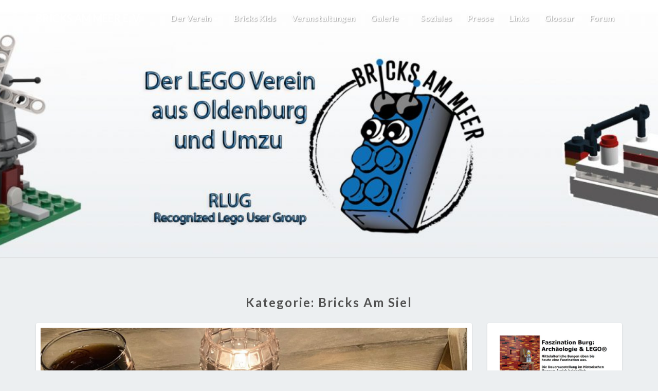

--- FILE ---
content_type: text/html; charset=UTF-8
request_url: https://bricks-am-meer.de/category/ausstellungen/bricks-am-siel
body_size: 21241
content:
<!DOCTYPE html><html xmlns="http://www.w3.org/1999/xhtml" lang="de"><head><meta charset="UTF-8" /><meta name="viewport" content="width=device-width" /><link rel="profile" href="http://gmpg.org/xfn/11" /><link rel="pingback" href="https://bricks-am-meer.de/xmlrpc.php" /><title>Kategorie: Bricks am Siel - Bricks am Meer e. V.</title><style>img:is([sizes="auto" i], [sizes^="auto," i]) { contain-intrinsic-size: 3000px 1500px }</style><meta name="robots" content="max-snippet:-1,max-image-preview:standard,max-video-preview:-1" /><link rel="canonical" href="https://bricks-am-meer.de/category/ausstellungen/bricks-am-siel" /><meta property="og:type" content="website" /><meta property="og:locale" content="de_DE" /><meta property="og:site_name" content="Bricks am Meer e. V." /><meta property="og:title" content="Kategorie: Bricks am Siel - Bricks am Meer e. V." /><meta property="og:url" content="https://bricks-am-meer.de/category/ausstellungen/bricks-am-siel" /><meta property="og:image" content="https://bricks-am-meer.de/wp-content/uploads/2022/06/cropped-Bricks-am-Meer-Hauptbanner-Design-3a.jpg" /><meta property="og:image:width" content="1600" /><meta property="og:image:height" content="390" /><meta name="twitter:card" content="summary_large_image" /><meta name="twitter:title" content="Kategorie: Bricks am Siel - Bricks am Meer e. V." /><meta name="twitter:image" content="https://bricks-am-meer.de/wp-content/uploads/2022/06/cropped-Bricks-am-Meer-Hauptbanner-Design-3a.jpg" /> <script type="application/ld+json">{"@context":"https://schema.org","@graph":[{"@type":"WebSite","@id":"https://bricks-am-meer.de/#/schema/WebSite","url":"https://bricks-am-meer.de/","name":"Bricks am Meer e. V.","description":"Der LEGO Verein aus Oldenburg und umzu / RLUG Recognized Lego User Group","inLanguage":"de","potentialAction":{"@type":"SearchAction","target":{"@type":"EntryPoint","urlTemplate":"https://bricks-am-meer.de/search/{search_term_string}"},"query-input":"required name=search_term_string"},"publisher":{"@type":"Organization","@id":"https://bricks-am-meer.de/#/schema/Organization","name":"Bricks am Meer e. V.","url":"https://bricks-am-meer.de/","logo":{"@type":"ImageObject","url":"https://bricks-am-meer.de/wp-content/uploads/2018/01/cropped-BaM_Logo.jpg","contentUrl":"https://bricks-am-meer.de/wp-content/uploads/2018/01/cropped-BaM_Logo.jpg","width":512,"height":512}}},{"@type":"CollectionPage","@id":"https://bricks-am-meer.de/category/ausstellungen/bricks-am-siel","url":"https://bricks-am-meer.de/category/ausstellungen/bricks-am-siel","name":"Kategorie: Bricks am Siel - Bricks am Meer e. V.","inLanguage":"de","isPartOf":{"@id":"https://bricks-am-meer.de/#/schema/WebSite"},"breadcrumb":{"@type":"BreadcrumbList","@id":"https://bricks-am-meer.de/#/schema/BreadcrumbList","itemListElement":[{"@type":"ListItem","position":1,"item":"https://bricks-am-meer.de/","name":"Bricks am Meer e. V."},{"@type":"ListItem","position":2,"name":"Kategorie: Bricks am Siel"}]}}]}</script> <link rel='dns-prefetch' href='//fonts.googleapis.com' /><link rel="alternate" type="application/rss+xml" title="Bricks am Meer e. V. &raquo; Feed" href="https://bricks-am-meer.de/feed" /><link rel="alternate" type="application/rss+xml" title="Bricks am Meer e. V. &raquo; Kommentar-Feed" href="https://bricks-am-meer.de/comments/feed" /><link rel="alternate" type="application/rss+xml" title="Bricks am Meer e. V. &raquo; Bricks am Siel Kategorie-Feed" href="https://bricks-am-meer.de/category/ausstellungen/bricks-am-siel/feed" /> <script defer src="[data-uri]"></script> <link rel='stylesheet' id='wp-event-manager-frontend-css' href='https://bricks-am-meer.de/wp-content/plugins/wp-event-manager/assets/css/frontend.min.css?ver=6.8.3' type='text/css' media='all' /><link rel='stylesheet' id='wp-event-manager-jquery-ui-daterangepicker-css' href='https://bricks-am-meer.de/wp-content/cache/autoptimize/css/autoptimize_single_611e2dc12f1cc114437af7e549fd3006.css?ver=6.8.3' type='text/css' media='all' /><link rel='stylesheet' id='wp-event-manager-jquery-ui-daterangepicker-style-css' href='https://bricks-am-meer.de/wp-content/cache/autoptimize/css/autoptimize_single_47e24de761ff697747b573191ea79f22.css?ver=6.8.3' type='text/css' media='all' /><link rel='stylesheet' id='wp-event-manager-jquery-ui-css-css' href='https://bricks-am-meer.de/wp-content/cache/autoptimize/css/autoptimize_single_e39552ef63aacb7e91eff14346dc21e4.css?ver=6.8.3' type='text/css' media='all' /><link rel='stylesheet' id='wp-event-manager-grid-style-css' href='https://bricks-am-meer.de/wp-content/plugins/wp-event-manager/assets/css/wpem-grid.min.css?ver=6.8.3' type='text/css' media='all' /><link rel='stylesheet' id='wp-event-manager-font-style-css' href='https://bricks-am-meer.de/wp-content/cache/autoptimize/css/autoptimize_single_6c3db251a9a07e6401e639fff98dec55.css?ver=6.8.3' type='text/css' media='all' /><style id='wp-emoji-styles-inline-css' type='text/css'>img.wp-smiley, img.emoji {
		display: inline !important;
		border: none !important;
		box-shadow: none !important;
		height: 1em !important;
		width: 1em !important;
		margin: 0 0.07em !important;
		vertical-align: -0.1em !important;
		background: none !important;
		padding: 0 !important;
	}</style><link rel='stylesheet' id='wp-block-library-css' href='https://bricks-am-meer.de/wp-includes/css/dist/block-library/style.min.css?ver=6.8.3' type='text/css' media='all' /><style id='classic-theme-styles-inline-css' type='text/css'>/*! This file is auto-generated */
.wp-block-button__link{color:#fff;background-color:#32373c;border-radius:9999px;box-shadow:none;text-decoration:none;padding:calc(.667em + 2px) calc(1.333em + 2px);font-size:1.125em}.wp-block-file__button{background:#32373c;color:#fff;text-decoration:none}</style><style id='global-styles-inline-css' type='text/css'>:root{--wp--preset--aspect-ratio--square: 1;--wp--preset--aspect-ratio--4-3: 4/3;--wp--preset--aspect-ratio--3-4: 3/4;--wp--preset--aspect-ratio--3-2: 3/2;--wp--preset--aspect-ratio--2-3: 2/3;--wp--preset--aspect-ratio--16-9: 16/9;--wp--preset--aspect-ratio--9-16: 9/16;--wp--preset--color--black: #000000;--wp--preset--color--cyan-bluish-gray: #abb8c3;--wp--preset--color--white: #ffffff;--wp--preset--color--pale-pink: #f78da7;--wp--preset--color--vivid-red: #cf2e2e;--wp--preset--color--luminous-vivid-orange: #ff6900;--wp--preset--color--luminous-vivid-amber: #fcb900;--wp--preset--color--light-green-cyan: #7bdcb5;--wp--preset--color--vivid-green-cyan: #00d084;--wp--preset--color--pale-cyan-blue: #8ed1fc;--wp--preset--color--vivid-cyan-blue: #0693e3;--wp--preset--color--vivid-purple: #9b51e0;--wp--preset--gradient--vivid-cyan-blue-to-vivid-purple: linear-gradient(135deg,rgba(6,147,227,1) 0%,rgb(155,81,224) 100%);--wp--preset--gradient--light-green-cyan-to-vivid-green-cyan: linear-gradient(135deg,rgb(122,220,180) 0%,rgb(0,208,130) 100%);--wp--preset--gradient--luminous-vivid-amber-to-luminous-vivid-orange: linear-gradient(135deg,rgba(252,185,0,1) 0%,rgba(255,105,0,1) 100%);--wp--preset--gradient--luminous-vivid-orange-to-vivid-red: linear-gradient(135deg,rgba(255,105,0,1) 0%,rgb(207,46,46) 100%);--wp--preset--gradient--very-light-gray-to-cyan-bluish-gray: linear-gradient(135deg,rgb(238,238,238) 0%,rgb(169,184,195) 100%);--wp--preset--gradient--cool-to-warm-spectrum: linear-gradient(135deg,rgb(74,234,220) 0%,rgb(151,120,209) 20%,rgb(207,42,186) 40%,rgb(238,44,130) 60%,rgb(251,105,98) 80%,rgb(254,248,76) 100%);--wp--preset--gradient--blush-light-purple: linear-gradient(135deg,rgb(255,206,236) 0%,rgb(152,150,240) 100%);--wp--preset--gradient--blush-bordeaux: linear-gradient(135deg,rgb(254,205,165) 0%,rgb(254,45,45) 50%,rgb(107,0,62) 100%);--wp--preset--gradient--luminous-dusk: linear-gradient(135deg,rgb(255,203,112) 0%,rgb(199,81,192) 50%,rgb(65,88,208) 100%);--wp--preset--gradient--pale-ocean: linear-gradient(135deg,rgb(255,245,203) 0%,rgb(182,227,212) 50%,rgb(51,167,181) 100%);--wp--preset--gradient--electric-grass: linear-gradient(135deg,rgb(202,248,128) 0%,rgb(113,206,126) 100%);--wp--preset--gradient--midnight: linear-gradient(135deg,rgb(2,3,129) 0%,rgb(40,116,252) 100%);--wp--preset--font-size--small: 13px;--wp--preset--font-size--medium: 20px;--wp--preset--font-size--large: 36px;--wp--preset--font-size--x-large: 42px;--wp--preset--spacing--20: 0.44rem;--wp--preset--spacing--30: 0.67rem;--wp--preset--spacing--40: 1rem;--wp--preset--spacing--50: 1.5rem;--wp--preset--spacing--60: 2.25rem;--wp--preset--spacing--70: 3.38rem;--wp--preset--spacing--80: 5.06rem;--wp--preset--shadow--natural: 6px 6px 9px rgba(0, 0, 0, 0.2);--wp--preset--shadow--deep: 12px 12px 50px rgba(0, 0, 0, 0.4);--wp--preset--shadow--sharp: 6px 6px 0px rgba(0, 0, 0, 0.2);--wp--preset--shadow--outlined: 6px 6px 0px -3px rgba(255, 255, 255, 1), 6px 6px rgba(0, 0, 0, 1);--wp--preset--shadow--crisp: 6px 6px 0px rgba(0, 0, 0, 1);}:where(.is-layout-flex){gap: 0.5em;}:where(.is-layout-grid){gap: 0.5em;}body .is-layout-flex{display: flex;}.is-layout-flex{flex-wrap: wrap;align-items: center;}.is-layout-flex > :is(*, div){margin: 0;}body .is-layout-grid{display: grid;}.is-layout-grid > :is(*, div){margin: 0;}:where(.wp-block-columns.is-layout-flex){gap: 2em;}:where(.wp-block-columns.is-layout-grid){gap: 2em;}:where(.wp-block-post-template.is-layout-flex){gap: 1.25em;}:where(.wp-block-post-template.is-layout-grid){gap: 1.25em;}.has-black-color{color: var(--wp--preset--color--black) !important;}.has-cyan-bluish-gray-color{color: var(--wp--preset--color--cyan-bluish-gray) !important;}.has-white-color{color: var(--wp--preset--color--white) !important;}.has-pale-pink-color{color: var(--wp--preset--color--pale-pink) !important;}.has-vivid-red-color{color: var(--wp--preset--color--vivid-red) !important;}.has-luminous-vivid-orange-color{color: var(--wp--preset--color--luminous-vivid-orange) !important;}.has-luminous-vivid-amber-color{color: var(--wp--preset--color--luminous-vivid-amber) !important;}.has-light-green-cyan-color{color: var(--wp--preset--color--light-green-cyan) !important;}.has-vivid-green-cyan-color{color: var(--wp--preset--color--vivid-green-cyan) !important;}.has-pale-cyan-blue-color{color: var(--wp--preset--color--pale-cyan-blue) !important;}.has-vivid-cyan-blue-color{color: var(--wp--preset--color--vivid-cyan-blue) !important;}.has-vivid-purple-color{color: var(--wp--preset--color--vivid-purple) !important;}.has-black-background-color{background-color: var(--wp--preset--color--black) !important;}.has-cyan-bluish-gray-background-color{background-color: var(--wp--preset--color--cyan-bluish-gray) !important;}.has-white-background-color{background-color: var(--wp--preset--color--white) !important;}.has-pale-pink-background-color{background-color: var(--wp--preset--color--pale-pink) !important;}.has-vivid-red-background-color{background-color: var(--wp--preset--color--vivid-red) !important;}.has-luminous-vivid-orange-background-color{background-color: var(--wp--preset--color--luminous-vivid-orange) !important;}.has-luminous-vivid-amber-background-color{background-color: var(--wp--preset--color--luminous-vivid-amber) !important;}.has-light-green-cyan-background-color{background-color: var(--wp--preset--color--light-green-cyan) !important;}.has-vivid-green-cyan-background-color{background-color: var(--wp--preset--color--vivid-green-cyan) !important;}.has-pale-cyan-blue-background-color{background-color: var(--wp--preset--color--pale-cyan-blue) !important;}.has-vivid-cyan-blue-background-color{background-color: var(--wp--preset--color--vivid-cyan-blue) !important;}.has-vivid-purple-background-color{background-color: var(--wp--preset--color--vivid-purple) !important;}.has-black-border-color{border-color: var(--wp--preset--color--black) !important;}.has-cyan-bluish-gray-border-color{border-color: var(--wp--preset--color--cyan-bluish-gray) !important;}.has-white-border-color{border-color: var(--wp--preset--color--white) !important;}.has-pale-pink-border-color{border-color: var(--wp--preset--color--pale-pink) !important;}.has-vivid-red-border-color{border-color: var(--wp--preset--color--vivid-red) !important;}.has-luminous-vivid-orange-border-color{border-color: var(--wp--preset--color--luminous-vivid-orange) !important;}.has-luminous-vivid-amber-border-color{border-color: var(--wp--preset--color--luminous-vivid-amber) !important;}.has-light-green-cyan-border-color{border-color: var(--wp--preset--color--light-green-cyan) !important;}.has-vivid-green-cyan-border-color{border-color: var(--wp--preset--color--vivid-green-cyan) !important;}.has-pale-cyan-blue-border-color{border-color: var(--wp--preset--color--pale-cyan-blue) !important;}.has-vivid-cyan-blue-border-color{border-color: var(--wp--preset--color--vivid-cyan-blue) !important;}.has-vivid-purple-border-color{border-color: var(--wp--preset--color--vivid-purple) !important;}.has-vivid-cyan-blue-to-vivid-purple-gradient-background{background: var(--wp--preset--gradient--vivid-cyan-blue-to-vivid-purple) !important;}.has-light-green-cyan-to-vivid-green-cyan-gradient-background{background: var(--wp--preset--gradient--light-green-cyan-to-vivid-green-cyan) !important;}.has-luminous-vivid-amber-to-luminous-vivid-orange-gradient-background{background: var(--wp--preset--gradient--luminous-vivid-amber-to-luminous-vivid-orange) !important;}.has-luminous-vivid-orange-to-vivid-red-gradient-background{background: var(--wp--preset--gradient--luminous-vivid-orange-to-vivid-red) !important;}.has-very-light-gray-to-cyan-bluish-gray-gradient-background{background: var(--wp--preset--gradient--very-light-gray-to-cyan-bluish-gray) !important;}.has-cool-to-warm-spectrum-gradient-background{background: var(--wp--preset--gradient--cool-to-warm-spectrum) !important;}.has-blush-light-purple-gradient-background{background: var(--wp--preset--gradient--blush-light-purple) !important;}.has-blush-bordeaux-gradient-background{background: var(--wp--preset--gradient--blush-bordeaux) !important;}.has-luminous-dusk-gradient-background{background: var(--wp--preset--gradient--luminous-dusk) !important;}.has-pale-ocean-gradient-background{background: var(--wp--preset--gradient--pale-ocean) !important;}.has-electric-grass-gradient-background{background: var(--wp--preset--gradient--electric-grass) !important;}.has-midnight-gradient-background{background: var(--wp--preset--gradient--midnight) !important;}.has-small-font-size{font-size: var(--wp--preset--font-size--small) !important;}.has-medium-font-size{font-size: var(--wp--preset--font-size--medium) !important;}.has-large-font-size{font-size: var(--wp--preset--font-size--large) !important;}.has-x-large-font-size{font-size: var(--wp--preset--font-size--x-large) !important;}
:where(.wp-block-post-template.is-layout-flex){gap: 1.25em;}:where(.wp-block-post-template.is-layout-grid){gap: 1.25em;}
:where(.wp-block-columns.is-layout-flex){gap: 2em;}:where(.wp-block-columns.is-layout-grid){gap: 2em;}
:root :where(.wp-block-pullquote){font-size: 1.5em;line-height: 1.6;}</style><link rel='stylesheet' id='af-fontawesome-css' href='https://bricks-am-meer.de/wp-content/plugins/asgaros-forum/libs/fontawesome/css/all.min.css?ver=3.3.0' type='text/css' media='all' /><link rel='stylesheet' id='af-fontawesome-compat-v4-css' href='https://bricks-am-meer.de/wp-content/plugins/asgaros-forum/libs/fontawesome/css/v4-shims.min.css?ver=3.3.0' type='text/css' media='all' /><link rel='stylesheet' id='af-widgets-css' href='https://bricks-am-meer.de/wp-content/cache/autoptimize/css/autoptimize_single_40b2b231d8f1cb10657e5340000d22e0.css?ver=3.3.0' type='text/css' media='all' /><link rel='stylesheet' id='cpsh-shortcodes-css' href='https://bricks-am-meer.de/wp-content/cache/autoptimize/css/autoptimize_single_eeb616c7d096549b9792359164dafe24.css?ver=1.0.1' type='text/css' media='all' /><link rel='stylesheet' id='contact-form-7-css' href='https://bricks-am-meer.de/wp-content/cache/autoptimize/css/autoptimize_single_64ac31699f5326cb3c76122498b76f66.css?ver=6.1.4' type='text/css' media='all' /><link rel='stylesheet' id='font-awesome-css' href='https://bricks-am-meer.de/wp-content/plugins/elementor/assets/lib/font-awesome/css/font-awesome.min.css?ver=4.7.0' type='text/css' media='all' /><link rel='stylesheet' id='wp-event-manager-jquery-timepicker-css-css' href='https://bricks-am-meer.de/wp-content/plugins/wp-event-manager/assets/js/jquery-timepicker/jquery.timepicker.min.css?ver=6.8.3' type='text/css' media='all' /><link rel='stylesheet' id='ppress-frontend-css' href='https://bricks-am-meer.de/wp-content/plugins/wp-user-avatar/assets/css/frontend.min.css?ver=4.16.8' type='text/css' media='all' /><link rel='stylesheet' id='ppress-flatpickr-css' href='https://bricks-am-meer.de/wp-content/plugins/wp-user-avatar/assets/flatpickr/flatpickr.min.css?ver=4.16.8' type='text/css' media='all' /><link rel='stylesheet' id='ppress-select2-css' href='https://bricks-am-meer.de/wp-content/plugins/wp-user-avatar/assets/select2/select2.min.css?ver=6.8.3' type='text/css' media='all' /><link rel='stylesheet' id='ez-toc-css' href='https://bricks-am-meer.de/wp-content/plugins/easy-table-of-contents/assets/css/screen.min.css?ver=2.0.79.2' type='text/css' media='all' /><style id='ez-toc-inline-css' type='text/css'>div#ez-toc-container .ez-toc-title {font-size: 120%;}div#ez-toc-container .ez-toc-title {font-weight: 500;}div#ez-toc-container ul li , div#ez-toc-container ul li a {font-size: 95%;}div#ez-toc-container ul li , div#ez-toc-container ul li a {font-weight: 500;}div#ez-toc-container nav ul ul li {font-size: 90%;}.ez-toc-box-title {font-weight: bold; margin-bottom: 10px; text-align: center; text-transform: uppercase; letter-spacing: 1px; color: #666; padding-bottom: 5px;position:absolute;top:-4%;left:5%;background-color: inherit;transition: top 0.3s ease;}.ez-toc-box-title.toc-closed {top:-25%;}
.ez-toc-container-direction {direction: ltr;}.ez-toc-counter ul{counter-reset: item ;}.ez-toc-counter nav ul li a::before {content: counters(item, '.', decimal) '. ';display: inline-block;counter-increment: item;flex-grow: 0;flex-shrink: 0;margin-right: .2em; float: left; }.ez-toc-widget-direction {direction: ltr;}.ez-toc-widget-container ul{counter-reset: item ;}.ez-toc-widget-container nav ul li a::before {content: counters(item, '.', decimal) '. ';display: inline-block;counter-increment: item;flex-grow: 0;flex-shrink: 0;margin-right: .2em; float: left; }</style><link rel='stylesheet' id='bootstrap-css' href='https://bricks-am-meer.de/wp-content/cache/autoptimize/css/autoptimize_single_b3c38cecdddccc7cb3e1ff595ef6bc5d.css?ver=6.8.3' type='text/css' media='all' /><link rel='stylesheet' id='lighthouse-style-css' href='https://bricks-am-meer.de/wp-content/cache/autoptimize/css/autoptimize_single_0b142af399b3924d7b8228151b235171.css?ver=6.8.3' type='text/css' media='all' /><style id='lighthouse-style-inline-css' type='text/css'>/* Color Scheme */

	/* Accent Color */

	a:active,
	a:hover,
	a:focus {
		color: #1e73be;
	}

	.navbar-default .navbar-nav > li > a:hover, .navbar-default .navbar-nav > li > a:focus {
		color: #1e73be;
	}

	.navbar-default .navbar-toggle:hover, .navbar-default .navbar-toggle:focus {
		background-color: #1e73be;
		background: #1e73be;
		border-color:#1e73be;
	}

	.navbar-default .navbar-nav > .active > a, .navbar-default .navbar-nav > .active > a:hover, .navbar-default .navbar-nav > .active > a:focus {
		color: #1e73be !important;			
	}

	.dropdown-menu > .active > a, .dropdown-menu > .active > a:hover, .dropdown-menu > .active > a:focus {	    
		background-color: #1e73be;
	}
	.btn, .btn-default:visited, .btn-default:active:hover, .btn-default.active:hover, .btn-default:active:focus, .btn-default.active:focus, .btn-default:active.focus, .btn-default.active.focus {
		background: #1e73be;
	}

	.navbar-default .navbar-nav > .open > a, .navbar-default .navbar-nav > .open > a:hover, .navbar-default .navbar-nav > .open > a:focus {
		color: #1e73be;
	}
	.cat-links a, .tags-links a {
		color: #1e73be;
	}
	.navbar-default .navbar-nav > li > .dropdown-menu > li > a:hover,
	.navbar-default .navbar-nav > li > .dropdown-menu > li > a:focus {
		color: #fff;
		background-color: #1e73be;
	}
	h5.entry-date a:hover {
		color: #1e73be;
	}

	 #respond input#submit {
	background-color: #1e73be;
	background: #1e73be;
}
.navbar-default .navbar-nav .open .dropdown-menu > .active > a, .navbar-default .navbar-nav .open .dropdown-menu > .active > a:hover, .navbar-default .navbar-nav .open .dropdown-menu > .active > a:focus {
	background-color: #fff;

}
.top-widgets h3:after {
	display: block;
	max-width: 60px;
	background:  #1e73be;
	height: 3px;
	content: ' ';
	margin: 0 auto;
	margin-top: 10px;
}
.bottom-widgets h3:after {
	display: block;
	max-width: 60px;
	background:  #1e73be;
	height: 3px;
	content: ' ';
	margin: 0 auto;
	margin-top: 10px;
}
button:hover, button, button:active, button:focus {
	border: 1px solid #1e73be;
	background-color:#1e73be;
	background:#1e73be;
}
.dropdown-menu .current-menu-item.current_page_item a, .dropdown-menu .current-menu-item.current_page_item a:hover, .dropdown-menu .current-menu-item.current_page_item a:active, .dropdown-menu .current-menu-item.current_page_item a:focus {
	background: #1e73be !important;
	color:#fff !important
}
@media (max-width: 767px) {
	.navbar-default .navbar-nav .open .dropdown-menu > li > a:hover {
		background-color: #1e73be;
		color: #fff;
	}
}
blockquote {
	border-left: 5px solid #1e73be;
}
.sticky-post{
	background: #1e73be;
	color:white;
}

.entry-title a:hover,
.entry-title a:focus{
	color: #1e73be;
}

.entry-header .entry-meta::after{
	background: #1e73be;
}

.post-password-form input[type="submit"], .post-password-form input[type="submit"]:hover, .post-password-form input[type="submit"]:focus, .post-password-form input[type="submit"]:active {
	background-color: #1e73be;

}

.fa {
	color: #1e73be;
}

.btn-default{
	border-bottom: 1px solid #1e73be;
}

.btn-default:hover, .btn-default:focus{
	border-bottom: 1px solid #1e73be;
	background-color: #1e73be;
}

.nav-previous:hover, .nav-next:hover{
	border: 1px solid #1e73be;
	background-color: #1e73be;
}

.next-post a:hover,.prev-post a:hover{
	color: #1e73be;
}

.posts-navigation .next-post a:hover .fa, .posts-navigation .prev-post a:hover .fa{
	color: #1e73be;
}


#secondary .widget-title {
border-left: 3px solid #1e73be;
}

	#secondary .widget a:hover,
	#secondary .widget a:focus{
color: #1e73be;
}

	#secondary .widget_calendar tbody a {
background-color: #1e73be;
color: #fff;
padding: 0.2em;
}

	#secondary .widget_calendar tbody a:hover{
background-color: #1e73be;
color: #fff;
padding: 0.2em;
}</style><link rel='stylesheet' id='lighthousegooglefonts-css' href='//fonts.googleapis.com/css?family=Lato:400,300italic,700,700i|Source+Sans+Pro:400,400italic' type='text/css' media='all' /> <script type="text/javascript" src="https://bricks-am-meer.de/wp-includes/js/jquery/jquery.min.js?ver=3.7.1" id="jquery-core-js"></script> <script defer type="text/javascript" src="https://bricks-am-meer.de/wp-includes/js/jquery/jquery-migrate.min.js?ver=3.4.1" id="jquery-migrate-js"></script> <script defer type="text/javascript" src="https://bricks-am-meer.de/wp-content/plugins/wp-user-avatar/assets/flatpickr/flatpickr.min.js?ver=4.16.8" id="ppress-flatpickr-js"></script> <script defer type="text/javascript" src="https://bricks-am-meer.de/wp-content/plugins/wp-user-avatar/assets/select2/select2.min.js?ver=4.16.8" id="ppress-select2-js"></script> <!--[if lt IE 9]> <script type="text/javascript" src="https://bricks-am-meer.de/wp-content/themes/lighthouse/js/html5shiv.js?ver=3.7.3" id="html5shiv-js"></script> <![endif]--><link rel="https://api.w.org/" href="https://bricks-am-meer.de/wp-json/" /><link rel="alternate" title="JSON" type="application/json" href="https://bricks-am-meer.de/wp-json/wp/v2/categories/41" /><link rel="EditURI" type="application/rsd+xml" title="RSD" href="https://bricks-am-meer.de/xmlrpc.php?rsd" /><link rel='stylesheet' id='template_04-main-css' href='https://bricks-am-meer.de/wp-content/cache/autoptimize/css/autoptimize_single_f380ed970a1e1ec882d7d92155c4540b.css?ver=6.8.3' type='text/css' media='all' /><link rel='stylesheet' id='Montserrat-css' href='https://fonts.googleapis.com/css?family=Montserrat%3A200%2C400%2C700&#038;ver=6.8.3' type='text/css' media='all' /><style>.scroll-back-to-top-wrapper {
    position: fixed;
	opacity: 0;
	visibility: hidden;
	overflow: hidden;
	text-align: center;
	z-index: 99999999;
    background-color: #777777;
	color: #eeeeee;
	width: 50px;
	height: 48px;
	line-height: 48px;
	right: 30px;
	bottom: 30px;
	padding-top: 2px;
	border-top-left-radius: 10px;
	border-top-right-radius: 10px;
	border-bottom-right-radius: 10px;
	border-bottom-left-radius: 10px;
	-webkit-transition: all 0.5s ease-in-out;
	-moz-transition: all 0.5s ease-in-out;
	-ms-transition: all 0.5s ease-in-out;
	-o-transition: all 0.5s ease-in-out;
	transition: all 0.5s ease-in-out;
}
.scroll-back-to-top-wrapper:hover {
	background-color: #888888;
  color: #eeeeee;
}
.scroll-back-to-top-wrapper.show {
    visibility:visible;
    cursor:pointer;
	opacity: 1.0;
}
.scroll-back-to-top-wrapper i.fa {
	line-height: inherit;
}
.scroll-back-to-top-wrapper .fa-lg {
	vertical-align: 0;
}</style><style type="text/css">.site-header { background: ; }
	.footer-widgets h3 { color: ; }
	.site-footer { background: ; }
	.footer-widget-wrapper { background: ; }
	.row.site-info { color: ; }
	#secondary h3.widget-title, #secondary h4.widget-title { color: ; }
	#secondary .widget { background: ; }
	#secondary .widget a { color: ; }
	#secondary .widget li { border-color: #dddddd; }
   	.site-description, .site-title { color: ; }
	.site-title::after{ background-color: ; }
   	.site-description, .site-title { color: #ffffff; }
	.site-title::after{ background-color: #ffffff; }	
	.navbar-default { background-color: ; }
	.navbar-default .navbar-nav>li>a { color: ; }
	.navbar-default .navbar-brand { color: ; }
	h1.entry-title, .entry-header .entry-title a { color: ; }
	.entry-content, .entry-summary { color: ; }
	h5.entry-date, h5.entry-date a { color: ; }
	.top-widgets { background: ; }
	.top-widgets h3 { color: ; }
	.top-widgets, .top-widgets p { color: ; }
	.bottom-widgets { background: ; }
	.bottom-widgets h3 { color: ; }
	.bottom-widgets, .bottom-widgets p { color: ; }</style><meta name="generator" content="Elementor 3.32.5; features: additional_custom_breakpoints; settings: css_print_method-external, google_font-enabled, font_display-auto"><style>.e-con.e-parent:nth-of-type(n+4):not(.e-lazyloaded):not(.e-no-lazyload),
				.e-con.e-parent:nth-of-type(n+4):not(.e-lazyloaded):not(.e-no-lazyload) * {
					background-image: none !important;
				}
				@media screen and (max-height: 1024px) {
					.e-con.e-parent:nth-of-type(n+3):not(.e-lazyloaded):not(.e-no-lazyload),
					.e-con.e-parent:nth-of-type(n+3):not(.e-lazyloaded):not(.e-no-lazyload) * {
						background-image: none !important;
					}
				}
				@media screen and (max-height: 640px) {
					.e-con.e-parent:nth-of-type(n+2):not(.e-lazyloaded):not(.e-no-lazyload),
					.e-con.e-parent:nth-of-type(n+2):not(.e-lazyloaded):not(.e-no-lazyload) * {
						background-image: none !important;
					}
				}</style><style type="text/css" id="lighthouse-header-css">.site-header {
					background: url(https://bricks-am-meer.de/wp-content/uploads/2022/06/cropped-Bricks-am-Meer-Hauptbanner-Design-3a.jpg) no-repeat scroll top;
											background-size: cover;
						background-position:center;
						height: 500px
									}

				@media (min-width: 768px) and (max-width: 1024px){
					.site-header {
													background-size: cover;
							background-position:center;
							height: 350px;
										
					}
				}

				@media (max-width: 767px) {
					.site-header {
													background-size: cover;
							background-position:center;
							height: 300px;
										
					}
				}
				@media (max-width: 359px) {
					.site-header {
													background-size: cover;
							background-position:center;
							height: 200px;
												
					}
					
				}
				.site-header{
					-webkit-box-shadow: 0px 0px 2px 1px rgba(182,182,182,0.3);
			    	-moz-box-shadow: 0px 0px 2px 1px rgba(182,182,182,0.3);
			    	-o-box-shadow: 0px 0px 2px 1px rgba(182,182,182,0.3);
			    	box-shadow: 0px 0px 2px 1px rgba(182,182,182,0.3);
				}</style><link rel="icon" href="https://bricks-am-meer.de/wp-content/uploads/2018/01/cropped-BaM_Logo-32x32.jpg" sizes="32x32" /><link rel="icon" href="https://bricks-am-meer.de/wp-content/uploads/2018/01/cropped-BaM_Logo-192x192.jpg" sizes="192x192" /><link rel="apple-touch-icon" href="https://bricks-am-meer.de/wp-content/uploads/2018/01/cropped-BaM_Logo-180x180.jpg" /><meta name="msapplication-TileImage" content="https://bricks-am-meer.de/wp-content/uploads/2018/01/cropped-BaM_Logo-270x270.jpg" /></head><body class="archive category category-bricks-am-siel category-41 wp-theme-lighthouse group-blog lighthouse elementor-default elementor-kit-5605"><div id="page" class="hfeed site"><header id="masthead"  role="banner"><nav class="navbar lh-nav-bg-transform navbar-default navbar-fixed-top navbar-left" role="navigation"><div class="container" id="navigation_menu"><div class="navbar-header"> <button type="button" class="navbar-toggle" data-toggle="collapse" data-target=".navbar-ex1-collapse"> <span class="sr-only">Toggle Navigation</span> <span class="icon-bar"></span> <span class="icon-bar"></span> <span class="icon-bar"></span> </button> <a href="https://bricks-am-meer.de/"><div class="navbar-brand">Bricks am Meer e. V.</div> </a></div><div class="collapse navbar-collapse navbar-ex1-collapse"><ul id="menu-menu-1" class="nav navbar-nav"><li id="menu-item-39" class="menu-item menu-item-type-post_type menu-item-object-page menu-item-has-children menu-item-39 dropdown"><a title="Der Verein" href="https://bricks-am-meer.de/ueber-uns" data-toggle="dropdown" class="dropdown-toggle">Der Verein <span class="caret"></span></a><ul role="menu" class=" dropdown-menu"><li id="menu-item-10365" class="menu-item menu-item-type-post_type menu-item-object-page menu-item-10365"><a title="Mitglied werden" href="https://bricks-am-meer.de/ueber-uns/mitglied-werden">Mitglied werden</a></li><li id="menu-item-1479" class="menu-item menu-item-type-post_type menu-item-object-page menu-item-1479"><a title="Mitglieder" href="https://bricks-am-meer.de/unsere-mitglieder">Mitglieder</a></li><li id="menu-item-5310" class="menu-item menu-item-type-post_type menu-item-object-page menu-item-5310"><a title="Gemeinschaftsprojekte" href="https://bricks-am-meer.de/gemeinschaftsprojekte">Gemeinschaftsprojekte</a></li><li id="menu-item-9268" class="menu-item menu-item-type-post_type menu-item-object-page menu-item-9268"><a title="Ausstellergeschenke Bauanleitungen" href="https://bricks-am-meer.de/ausstellergeschenke-bauanleitungen">Ausstellergeschenke Bauanleitungen</a></li><li id="menu-item-10209" class="menu-item menu-item-type-custom menu-item-object-custom menu-item-10209"><a title="Downloads" href="https://bricks-am-meer.de/downloads">Downloads</a></li></ul></li><li id="menu-item-5146" class="menu-item menu-item-type-taxonomy menu-item-object-category menu-item-5146"><a title="Bricks Kids" href="https://bricks-am-meer.de/category/brickkids">Bricks Kids</a></li><li id="menu-item-120" class="menu-item menu-item-type-post_type menu-item-object-page menu-item-120"><a title="Veranstaltungen" href="https://bricks-am-meer.de/veranstaltungen">Veranstaltungen</a></li><li id="menu-item-1390" class="menu-item menu-item-type-post_type menu-item-object-page menu-item-has-children menu-item-1390 dropdown"><a title="Galerie" href="https://bricks-am-meer.de/galerie" data-toggle="dropdown" class="dropdown-toggle">Galerie <span class="caret"></span></a><ul role="menu" class=" dropdown-menu"><li id="menu-item-11910" class="menu-item menu-item-type-post_type menu-item-object-page menu-item-11910"><a title="Hamme Bricks 2025" href="https://bricks-am-meer.de/hamme-bricks-2025">Hamme Bricks 2025</a></li><li id="menu-item-11101" class="menu-item menu-item-type-post_type menu-item-object-page menu-item-11101"><a title="Bricks am Meer 2025" href="https://bricks-am-meer.de/bricks-am-meer-2025">Bricks am Meer 2025</a></li><li id="menu-item-10489" class="menu-item menu-item-type-post_type menu-item-object-page menu-item-10489"><a title="HYGGE BRICKS 2024" href="https://bricks-am-meer.de/hygge-bricks-2024">HYGGE BRICKS 2024</a></li><li id="menu-item-10024" class="menu-item menu-item-type-post_type menu-item-object-page menu-item-10024"><a title="Leeraner Bricks 2024" href="https://bricks-am-meer.de/leeraner-bricks-2024">Leeraner Bricks 2024</a></li><li id="menu-item-9065" class="menu-item menu-item-type-post_type menu-item-object-page menu-item-9065"><a title="Bricks am Meer 2024" href="https://bricks-am-meer.de/bricks-am-meer-2024">Bricks am Meer 2024</a></li><li id="menu-item-8149" class="menu-item menu-item-type-post_type menu-item-object-page menu-item-8149"><a title="EMS Bricks 2023" href="https://bricks-am-meer.de/ems-bricks-2023">EMS Bricks 2023</a></li><li id="menu-item-7205" class="menu-item menu-item-type-post_type menu-item-object-page menu-item-7205"><a title="Bricks am Meer 2023" href="https://bricks-am-meer.de/bricks-am-meer-2023">Bricks am Meer 2023</a></li><li id="menu-item-6512" class="menu-item menu-item-type-post_type menu-item-object-page menu-item-6512"><a title="HYGGE BRICKS 2022" href="https://bricks-am-meer.de/hygge-bricks-2022">HYGGE BRICKS 2022</a></li><li id="menu-item-6296" class="menu-item menu-item-type-post_type menu-item-object-page menu-item-6296"><a title="Bricks am Siel 2022" href="https://bricks-am-meer.de/bricks-am-siel-2022">Bricks am Siel 2022</a></li><li id="menu-item-5519" class="menu-item menu-item-type-post_type menu-item-object-page menu-item-5519"><a title="Bricks am Meer 2022" href="https://bricks-am-meer.de/bricks-am-meer-2022">Bricks am Meer 2022</a></li><li id="menu-item-4728" class="menu-item menu-item-type-post_type menu-item-object-page menu-item-4728"><a title="Bricks am Siel 2021" href="https://bricks-am-meer.de/bricks-am-siel-2021">Bricks am Siel 2021</a></li><li id="menu-item-4433" class="menu-item menu-item-type-post_type menu-item-object-page menu-item-4433"><a title="Bricks am Meer 2021" href="https://bricks-am-meer.de/bricks-am-meer-2021">Bricks am Meer 2021</a></li><li id="menu-item-3712" class="menu-item menu-item-type-post_type menu-item-object-page menu-item-3712"><a title="Bricks am Siel 2020" href="https://bricks-am-meer.de/bricks-am-siel-2020">Bricks am Siel 2020</a></li><li id="menu-item-1391" class="menu-item menu-item-type-post_type menu-item-object-page menu-item-1391"><a title="Bricks am Meer 2019" href="https://bricks-am-meer.de/bricks-am-meer-2019">Bricks am Meer 2019</a></li><li id="menu-item-1392" class="menu-item menu-item-type-post_type menu-item-object-page menu-item-1392"><a title="Bricks am Meer 2018" href="https://bricks-am-meer.de/bricks-am-meer-2018">Bricks am Meer 2018</a></li></ul></li><li id="menu-item-3939" class="menu-item menu-item-type-post_type menu-item-object-page menu-item-3939"><a title="Soziales" href="https://bricks-am-meer.de/soziales-engagement">Soziales</a></li><li id="menu-item-63" class="menu-item menu-item-type-post_type menu-item-object-page menu-item-63"><a title="Presse" href="https://bricks-am-meer.de/presse">Presse</a></li><li id="menu-item-40" class="menu-item menu-item-type-post_type menu-item-object-page menu-item-40"><a title="Links" href="https://bricks-am-meer.de/links">Links</a></li><li id="menu-item-7245" class="menu-item menu-item-type-post_type menu-item-object-page menu-item-7245"><a title="Glossar" href="https://bricks-am-meer.de/glossar">Glossar</a></li><li id="menu-item-917" class="menu-item menu-item-type-post_type menu-item-object-page menu-item-917"><a title="Forum" href="https://bricks-am-meer.de/forum">Forum</a></li></ul></div></div></nav><div class="site-header"><div class="site-branding"> <a class="home-link" href="https://bricks-am-meer.de/" title="Bricks am Meer e. V." rel="home"> </a></div></div></header><div class="container"><div class="row"><div class="col-md-4"></div><div class="col-md-4"></div><div class="col-md-4"></div></div></div><div id="content" class="site-content"><div class="container"><div class="row"><header class="archive-page-header"><h3 class="archive-page-title">Kategorie: <span>Bricks am Siel</span></h3></header><div id="primary" class="col-md-9 content-area"><main id="main" class="site-main" role="main"><article id="post-6372"  class="post-content post-6372 post type-post status-publish format-standard has-post-thumbnail hentry category-ausstellungen category-bricks-am-siel category-hygge-bricks category-stammtisch category-verein"> <a href="https://bricks-am-meer.de/stammtisch-oktober-2022" rel="bookmark"><div class="featured-image"><img fetchpriority="high" width="1038" height="576" src="https://bricks-am-meer.de/wp-content/uploads/2022/10/Bricks-am-Meer-Stammtisch-1023-01-scaled-e1665600447199-1038x576.jpg" class="attachment-lighthouse-full-width size-lighthouse-full-width wp-post-image" alt="" decoding="async" /></div> </a><header class="entry-header"> <span class="screen-reader-text">Stammtisch Oktober 2022</span><h2 class="entry-title"> <a href="https://bricks-am-meer.de/stammtisch-oktober-2022" rel="bookmark">Stammtisch Oktober 2022</a></h2><div class="entry-meta"><h5 class="entry-date">By <span class="author vcard"><a class="url fn n" href="https://bricks-am-meer.de/author/arne" title="View all posts by Arne Kaiser" rel="author">Arne Kaiser</a></span></span> | <a href="https://bricks-am-meer.de/stammtisch-oktober-2022" title="20:51" rel="bookmark"><time class="entry-date" datetime="2022-10-12T20:51:06+02:00" pubdate>12. Oktober 2022 </time></a><span class="byline"><span class="sep"></span> | </i><span class="screen-reader-text">Comments </span> <a href="https://bricks-am-meer.de/stammtisch-oktober-2022#respond" class="comments-link" >0 Comment</a></h5></div></header><div class="entry-content"><p>Und wieder ist ein Monat rum. Am vergangenen Freitag war wieder einmal Stammtisch-Zeit für die Mitglieder unseres Vereins. Wie immer trafen wir uns in der urBar des BTB zum gemeinsamen Plaudern und Fachsimpeln, dieses Mal allerdings in merklich kleinerer Runde, &hellip; <a href="https://bricks-am-meer.de/stammtisch-oktober-2022" class="read-more">[weiterlesen...] </a></p></div><footer class="entry-footer"></footer></article><article id="post-6285"  class="post-content post-6285 post type-post status-publish format-standard has-post-thumbnail hentry category-ausstellungen category-bricks-am-siel category-lug category-mitglieder category-moc category-verein"> <a href="https://bricks-am-meer.de/das-war-die-bricks-am-siel-2022" rel="bookmark"><div class="featured-image"><img width="1038" height="576" src="https://bricks-am-meer.de/wp-content/uploads/2022/10/bricksammeer_2022_bricksamsiel_22_038-1038x576.jpg" class="attachment-lighthouse-full-width size-lighthouse-full-width wp-post-image" alt="" decoding="async" /></div> </a><header class="entry-header"> <span class="screen-reader-text">Das war die Bricks am Siel 2022</span><h2 class="entry-title"> <a href="https://bricks-am-meer.de/das-war-die-bricks-am-siel-2022" rel="bookmark">Das war die Bricks am Siel 2022</a></h2><div class="entry-meta"><h5 class="entry-date">By <span class="author vcard"><a class="url fn n" href="https://bricks-am-meer.de/author/jan" title="View all posts by Jan" rel="author">Jan</a></span></span> | <a href="https://bricks-am-meer.de/das-war-die-bricks-am-siel-2022" title="16:14" rel="bookmark"><time class="entry-date" datetime="2022-10-04T16:14:54+02:00" pubdate>4. Oktober 2022 </time></a><span class="byline"><span class="sep"></span> | </i><span class="screen-reader-text">Comments </span> <a href="https://bricks-am-meer.de/das-war-die-bricks-am-siel-2022#comments" class="comments-link" >1 comment</a></h5></div></header><div class="entry-content"><p>Kleine und große LEGO Modelle konnten wieder viele Besucher in der <a href="https://www.cliner-quelle.de/" target="_blank" rel="noopener">Cliner Quelle</a> in <a href="https://www.carolinensiel.de/" target="_blank" rel="noopener">Carolinensiel</a> bewundern. Unsere <a href="https://bricks-am-meer.de/category/ausstellungen/bricks-am-siel">BRICKS AM SIEL</a> LEGO <a href="https://bricks-am-meer.de/category/ausstellungen">Ausstellung</a> ging dieses Jahr aufgrund des Feiertags erstmals über drei Tage.</p><p>Ohne Hygiene-Konzept oder Maskenpflicht  fanden wieder viele Besucherinnen &hellip; <a href="https://bricks-am-meer.de/das-war-die-bricks-am-siel-2022" class="read-more">[weiterlesen...] </a></p></div><footer class="entry-footer"></footer></article><article id="post-5950"  class="post-content post-5950 post type-post status-publish format-standard has-post-thumbnail hentry category-ausstellungen category-bricks-am-siel category-stammtisch category-verein"> <a href="https://bricks-am-meer.de/stammtisch-september-2022" rel="bookmark"><div class="featured-image"><img width="1038" height="576" src="https://bricks-am-meer.de/wp-content/uploads/2022/09/Bricks-am-Meer-Stammtisch-2022-09-01-scaled-e1662566939706-1038x576.jpg" class="attachment-lighthouse-full-width size-lighthouse-full-width wp-post-image" alt="" decoding="async" /></div> </a><header class="entry-header"> <span class="screen-reader-text">Stammtisch September 2022</span><h2 class="entry-title"> <a href="https://bricks-am-meer.de/stammtisch-september-2022" rel="bookmark">Stammtisch September 2022</a></h2><div class="entry-meta"><h5 class="entry-date">By <span class="author vcard"><a class="url fn n" href="https://bricks-am-meer.de/author/arne" title="View all posts by Arne Kaiser" rel="author">Arne Kaiser</a></span></span> | <a href="https://bricks-am-meer.de/stammtisch-september-2022" title="18:33" rel="bookmark"><time class="entry-date" datetime="2022-09-07T18:33:37+02:00" pubdate>7. September 2022 </time></a><span class="byline"><span class="sep"></span> | </i><span class="screen-reader-text">Comments </span> <a href="https://bricks-am-meer.de/stammtisch-september-2022#respond" class="comments-link" >0 Comment</a></h5></div></header><div class="entry-content"><p>Am vergangenen Freitag war die urBar des BTB in Oldenburg mal wieder Schauplatz unseres monatlichen Stammtischs. Und das obwohl zeitgleich die vierte Sendung der TV-Show „LEGO Masters“ über den Äther ging. Aber der geneigte LEGO Bauer muss Prioritäten setzen und &hellip; <a href="https://bricks-am-meer.de/stammtisch-september-2022" class="read-more">[weiterlesen...] </a></p></div><footer class="entry-footer"></footer></article><article id="post-5941"  class="post-content post-5941 post type-post status-publish format-standard has-post-thumbnail hentry category-ausstellungen category-bricks-am-siel category-lug category-mitglieder category-verein"> <a href="https://bricks-am-meer.de/bricks-am-siel-2022-lego-ausstellung-in-carolinensiel" rel="bookmark"><div class="featured-image"><img width="828" height="315" src="https://bricks-am-meer.de/wp-content/uploads/2022/03/20220329_SocialMedia_Bricks-am-Siel.jpg" class="attachment-lighthouse-full-width size-lighthouse-full-width wp-post-image" alt="" decoding="async" srcset="https://bricks-am-meer.de/wp-content/uploads/2022/03/20220329_SocialMedia_Bricks-am-Siel.jpg 828w, https://bricks-am-meer.de/wp-content/uploads/2022/03/20220329_SocialMedia_Bricks-am-Siel-300x114.jpg 300w, https://bricks-am-meer.de/wp-content/uploads/2022/03/20220329_SocialMedia_Bricks-am-Siel-768x292.jpg 768w, https://bricks-am-meer.de/wp-content/uploads/2022/03/20220329_SocialMedia_Bricks-am-Siel-604x230.jpg 604w" sizes="(max-width: 828px) 100vw, 828px" /></div> </a><header class="entry-header"> <span class="screen-reader-text">Bricks am Siel 2022- LEGO Ausstellung in Carolinensiel</span><h2 class="entry-title"> <a href="https://bricks-am-meer.de/bricks-am-siel-2022-lego-ausstellung-in-carolinensiel" rel="bookmark">Bricks am Siel 2022- LEGO Ausstellung in Carolinensiel</a></h2><div class="entry-meta"><h5 class="entry-date">By <span class="author vcard"><a class="url fn n" href="https://bricks-am-meer.de/author/marco-p" title="View all posts by Marco P." rel="author">Marco P.</a></span></span> | <a href="https://bricks-am-meer.de/bricks-am-siel-2022-lego-ausstellung-in-carolinensiel" title="13:23" rel="bookmark"><time class="entry-date" datetime="2022-09-05T13:23:30+02:00" pubdate>5. September 2022 </time></a><span class="byline"><span class="sep"></span> | </i><span class="screen-reader-text">Comments </span> <a href="https://bricks-am-meer.de/bricks-am-siel-2022-lego-ausstellung-in-carolinensiel#respond" class="comments-link" >0 Comment</a></h5></div></header><div class="entry-content"><p>Die LEGO Ausstellung für die ganze Familie geht in die dritte Runde. Nachdem die Resonanz und der Zuspruch der Besucher so positiv ausfielen, freuen wir uns, Ihnen auch dieses Jahr wieder die Möglichkeit zu gehen, großartige Modelle aus LEGO zu &hellip; <a href="https://bricks-am-meer.de/bricks-am-siel-2022-lego-ausstellung-in-carolinensiel" class="read-more">[weiterlesen...] </a></p></div><footer class="entry-footer"></footer></article><article id="post-5712"  class="post-content post-5712 post type-post status-publish format-standard has-post-thumbnail hentry category-ausstellungen category-bricks-am-siel category-hygge-bricks category-mitglieder category-moc category-stammtisch category-verein"> <a href="https://bricks-am-meer.de/stammtisch-juli-2022-2" rel="bookmark"><div class="featured-image"><img width="1038" height="576" src="https://bricks-am-meer.de/wp-content/uploads/2022/07/Bricks_am_Meer_Stammtisch_07_2022_04-1038x576.jpg" class="attachment-lighthouse-full-width size-lighthouse-full-width wp-post-image" alt="" decoding="async" /></div> </a><header class="entry-header"> <span class="screen-reader-text">Stammtisch Juli 2022</span><h2 class="entry-title"> <a href="https://bricks-am-meer.de/stammtisch-juli-2022-2" rel="bookmark">Stammtisch Juli 2022</a></h2><div class="entry-meta"><h5 class="entry-date">By <span class="author vcard"><a class="url fn n" href="https://bricks-am-meer.de/author/marco-p" title="View all posts by Marco P." rel="author">Marco P.</a></span></span> | <a href="https://bricks-am-meer.de/stammtisch-juli-2022-2" title="7:59" rel="bookmark"><time class="entry-date" datetime="2022-07-04T07:59:35+02:00" pubdate>4. Juli 2022 </time></a><span class="byline"><span class="sep"></span> | </i><span class="screen-reader-text">Comments </span> <a href="https://bricks-am-meer.de/stammtisch-juli-2022-2#respond" class="comments-link" >0 Comment</a></h5></div></header><div class="entry-content"><p>Ein fröhliches „Hallo“ an Alle, die es zum letzten Stammtisch vom Verein <a href="https://bricks-am-meer.de/">Bricks am Meer e. V.</a> nicht geschafft haben, oder verhindert waren und jetzt hoffen lesen zu können, was Sie verpasst haben. Das gilt natürlich auch an alle LEGO &hellip; <a href="https://bricks-am-meer.de/stammtisch-juli-2022-2" class="read-more">[weiterlesen...] </a></p></div><footer class="entry-footer"></footer></article><article id="post-4602"  class="post-content post-4602 post type-post status-publish format-standard has-post-thumbnail hentry category-ausstellungen category-bricks-am-siel category-lug category-moc category-verein"> <a href="https://bricks-am-meer.de/das-war-die-bricks-am-siel-2021" rel="bookmark"><div class="featured-image"><img width="1024" height="576" src="https://bricks-am-meer.de/wp-content/uploads/2021/10/2021-bricks-am-meer-bricks-am-siel-2021-001-1024x576.jpg" class="attachment-lighthouse-full-width size-lighthouse-full-width wp-post-image" alt="" decoding="async" /></div> </a><header class="entry-header"> <span class="screen-reader-text">Das war die Bricks am Siel 2021</span><h2 class="entry-title"> <a href="https://bricks-am-meer.de/das-war-die-bricks-am-siel-2021" rel="bookmark">Das war die Bricks am Siel 2021</a></h2><div class="entry-meta"><h5 class="entry-date">By <span class="author vcard"><a class="url fn n" href="https://bricks-am-meer.de/author/arne" title="View all posts by Arne Kaiser" rel="author">Arne Kaiser</a></span></span> | <a href="https://bricks-am-meer.de/das-war-die-bricks-am-siel-2021" title="20:52" rel="bookmark"><time class="entry-date" datetime="2021-10-20T20:52:44+02:00" pubdate>20. Oktober 2021 </time></a><span class="byline"><span class="sep"></span> | </i><span class="screen-reader-text">Comments </span> <a href="https://bricks-am-meer.de/das-war-die-bricks-am-siel-2021#comments" class="comments-link" >3 comments</a></h5></div></header><div class="entry-content"><p>So, das war sie nun, die 2021er-Auflage unserer <a href="https://bricks-am-meer.de/bricks-am-siel-2021" target="_blank" rel="noopener">Bricks am Siel</a> in <a href="https://www.carolinensiel.de/" target="_blank" rel="noopener">Carolinensiel</a> und wir von Bricks am Meer e. V. sind immer noch überwältigt von dem großen Anklang, den unsere LEGO Ausstellung an der Nordseeküste bei ihrer zweiten Auflage &hellip; <a href="https://bricks-am-meer.de/das-war-die-bricks-am-siel-2021" class="read-more">[weiterlesen...] </a></p></div><footer class="entry-footer"></footer></article><article id="post-4547"  class="post-content post-4547 post type-post status-publish format-standard has-post-thumbnail hentry category-ausstellungen category-bricks-am-siel category-moc category-verein"> <a href="https://bricks-am-meer.de/bricks-am-siel-2021" rel="bookmark"><div class="featured-image"><img width="828" height="315" src="https://bricks-am-meer.de/wp-content/uploads/2021/09/20210907_SocialMedia_Bricks-am-Siel1-FB.jpg" class="attachment-lighthouse-full-width size-lighthouse-full-width wp-post-image" alt="" decoding="async" srcset="https://bricks-am-meer.de/wp-content/uploads/2021/09/20210907_SocialMedia_Bricks-am-Siel1-FB.jpg 828w, https://bricks-am-meer.de/wp-content/uploads/2021/09/20210907_SocialMedia_Bricks-am-Siel1-FB-300x114.jpg 300w, https://bricks-am-meer.de/wp-content/uploads/2021/09/20210907_SocialMedia_Bricks-am-Siel1-FB-768x292.jpg 768w, https://bricks-am-meer.de/wp-content/uploads/2021/09/20210907_SocialMedia_Bricks-am-Siel1-FB-604x230.jpg 604w" sizes="(max-width: 828px) 100vw, 828px" /></div> </a><header class="entry-header"> <span class="screen-reader-text">Bricks am Siel 2021&#8230;</span><h2 class="entry-title"> <a href="https://bricks-am-meer.de/bricks-am-siel-2021" rel="bookmark">Bricks am Siel 2021&#8230;</a></h2><div class="entry-meta"><h5 class="entry-date">By <span class="author vcard"><a class="url fn n" href="https://bricks-am-meer.de/author/marco-p" title="View all posts by Marco P." rel="author">Marco P.</a></span></span> | <a href="https://bricks-am-meer.de/bricks-am-siel-2021" title="10:43" rel="bookmark"><time class="entry-date" datetime="2021-09-22T10:43:56+02:00" pubdate>22. September 2021 </time></a><span class="byline"><span class="sep"></span> | </i><span class="screen-reader-text">Comments </span> <a href="https://bricks-am-meer.de/bricks-am-siel-2021#comments" class="comments-link" >4 comments</a></h5></div></header><div class="entry-content"><p>&#8230; die LEGO Ausstellung in Carolinensiel geht in die zweite Runde. <span style="color: #ff0000;"><strong>## HYGIENEKONZEPT IST ONLINE ##</strong></span></p><p>Auch dieses Jahr freuen wir uns mitteilen zu können, dass der Verein Bricks am Meer e. V. und die <a href="https://www.carolinensiel.de/" target="_blank" rel="noopener">Kurverwaltung</a> Carolinensiels wieder eine LEGO® &hellip; <a href="https://bricks-am-meer.de/bricks-am-siel-2021" class="read-more">[weiterlesen...] </a></p></div><footer class="entry-footer"></footer></article><article id="post-4407"  class="post-content post-4407 post type-post status-publish format-standard has-post-thumbnail hentry category-bricks-am-meer category-bricks-am-siel category-stammtisch category-verein"> <a href="https://bricks-am-meer.de/stammtisch-juli-2021" rel="bookmark"><div class="featured-image"><img width="1038" height="576" src="https://bricks-am-meer.de/wp-content/uploads/2021/07/Bricks-am-Meer-Stammtisch-Juli-2021-1038x576.jpg" class="attachment-lighthouse-full-width size-lighthouse-full-width wp-post-image" alt="" decoding="async" /></div> </a><header class="entry-header"> <span class="screen-reader-text">Stammtisch Juli 2021</span><h2 class="entry-title"> <a href="https://bricks-am-meer.de/stammtisch-juli-2021" rel="bookmark">Stammtisch Juli 2021</a></h2><div class="entry-meta"><h5 class="entry-date">By <span class="author vcard"><a class="url fn n" href="https://bricks-am-meer.de/author/arne" title="View all posts by Arne Kaiser" rel="author">Arne Kaiser</a></span></span> | <a href="https://bricks-am-meer.de/stammtisch-juli-2021" title="22:00" rel="bookmark"><time class="entry-date" datetime="2021-07-05T22:00:58+02:00" pubdate>5. Juli 2021 </time></a><span class="byline"><span class="sep"></span> | </i><span class="screen-reader-text">Comments </span> <a href="https://bricks-am-meer.de/stammtisch-juli-2021#respond" class="comments-link" >0 Comment</a></h5></div></header><div class="entry-content"><p>Endlich war es wieder einmal soweit: die <a href="https://bricks-am-meer.de/unsere-mitglieder">Mitglieder</a> von Bricks am Meer e. V. konnten sich am vergangenen Freitag, 02. Juli 2021nach einer gefühlten Ewigkeit endlich wieder zu einem „echten“ Stammtisch in der urBar beim BTB in Oldenburg treffen. Aufgrund &hellip; <a href="https://bricks-am-meer.de/stammtisch-juli-2021" class="read-more">[weiterlesen...] </a></p></div><footer class="entry-footer"></footer></article><article id="post-3602"  class="post-content post-3602 post type-post status-publish format-standard has-post-thumbnail hentry category-ausstellungen category-bricks-am-siel category-mitglieder category-moc category-verein"> <a href="https://bricks-am-meer.de/bricks-am-siel-am-24-und-25-oktober-2020" rel="bookmark"><div class="featured-image"><img width="1038" height="576" src="https://bricks-am-meer.de/wp-content/uploads/2020/10/DSC_1419-1038x576.jpg" class="attachment-lighthouse-full-width size-lighthouse-full-width wp-post-image" alt="" decoding="async" /></div> </a><header class="entry-header"> <span class="screen-reader-text">Bricks am Siel am 24. und 25.Oktober 2020</span><h2 class="entry-title"> <a href="https://bricks-am-meer.de/bricks-am-siel-am-24-und-25-oktober-2020" rel="bookmark">Bricks am Siel am 24. und 25.Oktober 2020</a></h2><div class="entry-meta"><h5 class="entry-date">By <span class="author vcard"><a class="url fn n" href="https://bricks-am-meer.de/author/arne" title="View all posts by Arne Kaiser" rel="author">Arne Kaiser</a></span></span> | <a href="https://bricks-am-meer.de/bricks-am-siel-am-24-und-25-oktober-2020" title="15:49" rel="bookmark"><time class="entry-date" datetime="2020-11-01T15:49:52+01:00" pubdate>1. November 2020 </time></a><span class="byline"><span class="sep"></span> | </i><span class="screen-reader-text">Comments </span> <a href="https://bricks-am-meer.de/bricks-am-siel-am-24-und-25-oktober-2020#comments" class="comments-link" >2 comments</a></h5></div></header><div class="entry-content"><p>Nachdem dieses Jahr 2020 seit März geprägt war von verschobenen oder abgesagten LEGO Ausstellungen, wie auch unserer <a href="https://bricks-am-meer.de/bricks-am-meer-4-0-absage-und-neuer-termin">Bricks am Meer 4.0</a>, die wir schweren Herzens ins kommende Jahr verschoben haben, konnten wir am vergangenen Wochenende endlich wieder eine kleine, &hellip; <a href="https://bricks-am-meer.de/bricks-am-siel-am-24-und-25-oktober-2020" class="read-more">[weiterlesen...] </a></p></div><footer class="entry-footer"></footer></article><article id="post-3344"  class="post-content post-3344 post type-post status-publish format-standard has-post-thumbnail hentry category-ausstellungen category-bricks-am-siel category-lug category-mitglieder category-verein"> <a href="https://bricks-am-meer.de/bricks-am-siel-die-lego-ausstellung-in-carolinensiel" rel="bookmark"><div class="featured-image"><img width="1038" height="576" src="https://bricks-am-meer.de/wp-content/uploads/2020/08/Bricks-am-Siel-Artikelbild-1038x576.jpg" class="attachment-lighthouse-full-width size-lighthouse-full-width wp-post-image" alt="" decoding="async" /></div> </a><header class="entry-header"> <span class="screen-reader-text">[Update:]Bricks am Siel &#8211; LEGO Ausstellung in Carolinensiel</span><h2 class="entry-title"> <a href="https://bricks-am-meer.de/bricks-am-siel-die-lego-ausstellung-in-carolinensiel" rel="bookmark">[Update:]Bricks am Siel &#8211; LEGO Ausstellung in Carolinensiel</a></h2><div class="entry-meta"><h5 class="entry-date">By <span class="author vcard"><a class="url fn n" href="https://bricks-am-meer.de/author/marco-p" title="View all posts by Marco P." rel="author">Marco P.</a></span></span> | <a href="https://bricks-am-meer.de/bricks-am-siel-die-lego-ausstellung-in-carolinensiel" title="20:12" rel="bookmark"><time class="entry-date" datetime="2020-10-11T20:12:32+02:00" pubdate>11. Oktober 2020 </time></a><span class="byline"><span class="sep"></span> | </i><span class="screen-reader-text">Comments </span> <a href="https://bricks-am-meer.de/bricks-am-siel-die-lego-ausstellung-in-carolinensiel#comments" class="comments-link" >1 comment</a></h5></div></header><div class="entry-content"><p><strong>[Update 11. 10.2020] Unser Hygienekonzept steht jezt zum <a href="https://bricks-am-meer.de/dokumente/Hygienekonzept_bricks_am_siel.pdf" target="_blank" rel="noopener noreferrer">Download</a> bereit.<br /> </strong></p><p><em>[Update 12.09.2020] Der Landkreis Wittmund hat unser Corona-Hygienekonzept akzeptiert. Damit steht der Veranstaltung Stand heute nichts im Weg.</em></p><p>Es muss weiter gehen, und so freuen wir uns  als <a href="https://bricks-am-meer.de/">Verein Bricks </a>&hellip; <a href="https://bricks-am-meer.de/bricks-am-siel-die-lego-ausstellung-in-carolinensiel" class="read-more">[weiterlesen...] </a></p></div><footer class="entry-footer"></footer></article></main></div><div id="secondary" class="col-md-3 sidebar widget-area" role="complementary"><aside id="block-22" class="widget widget_block widget_media_image"><figure class="wp-block-image size-large"><img loading="lazy" decoding="async" width="1024" height="887" src="https://bricks-am-meer.de/wp-content/uploads/2025/05/WhatsApp-Image-2025-05-14-at-00.02.58-1-1024x887.jpeg" alt="" class="wp-image-11157" srcset="https://bricks-am-meer.de/wp-content/uploads/2025/05/WhatsApp-Image-2025-05-14-at-00.02.58-1-1024x887.jpeg 1024w, https://bricks-am-meer.de/wp-content/uploads/2025/05/WhatsApp-Image-2025-05-14-at-00.02.58-1-300x260.jpeg 300w, https://bricks-am-meer.de/wp-content/uploads/2025/05/WhatsApp-Image-2025-05-14-at-00.02.58-1-768x666.jpeg 768w, https://bricks-am-meer.de/wp-content/uploads/2025/05/WhatsApp-Image-2025-05-14-at-00.02.58-1-312x270.jpeg 312w, https://bricks-am-meer.de/wp-content/uploads/2025/05/WhatsApp-Image-2025-05-14-at-00.02.58-1.jpeg 1080w" sizes="(max-width: 1024px) 100vw, 1024px" /></figure></aside><aside id="block-20" class="widget widget_block widget_media_image"><figure class="wp-block-image size-large"><img loading="lazy" decoding="async" width="1024" height="1024" src="https://bricks-am-meer.de/wp-content/uploads/2025/02/2026_bricks_am_meer_insta-1024x1024.jpg" alt="" class="wp-image-10610" srcset="https://bricks-am-meer.de/wp-content/uploads/2025/02/2026_bricks_am_meer_insta-1024x1024.jpg 1024w, https://bricks-am-meer.de/wp-content/uploads/2025/02/2026_bricks_am_meer_insta-300x300.jpg 300w, https://bricks-am-meer.de/wp-content/uploads/2025/02/2026_bricks_am_meer_insta-150x150.jpg 150w, https://bricks-am-meer.de/wp-content/uploads/2025/02/2026_bricks_am_meer_insta-768x768.jpg 768w, https://bricks-am-meer.de/wp-content/uploads/2025/02/2026_bricks_am_meer_insta-1536x1536.jpg 1536w, https://bricks-am-meer.de/wp-content/uploads/2025/02/2026_bricks_am_meer_insta-2048x2048.jpg 2048w, https://bricks-am-meer.de/wp-content/uploads/2025/02/2026_bricks_am_meer_insta-270x270.jpg 270w" sizes="(max-width: 1024px) 100vw, 1024px" /></figure></aside><aside id="media_image-9" class="widget widget_media_image"><h4 class="widget-title">Partner</h4><a href="https://www.superbrickbrothers.de"><img width="300" height="89" src="https://bricks-am-meer.de/wp-content/uploads/2020/06/51_logo-300x89.png" class="image wp-image-3049  attachment-medium size-medium" alt="" style="max-width: 100%; height: auto;" decoding="async" srcset="https://bricks-am-meer.de/wp-content/uploads/2020/06/51_logo-300x89.png 300w, https://bricks-am-meer.de/wp-content/uploads/2020/06/51_logo.png 603w" sizes="(max-width: 300px) 100vw, 300px" /></a></aside><aside id="widget_upcoming_events-2" class="widget event_manager widget_upcoming_events"><h4 class="widget-title">Anstehende Veranstaltungen</h4><div class="event_listings_class" id="event-manager-owl-carousel-slider-widget"><div class="wpem-main wpem-single-event-widget "> <a href="https://bricks-am-meer.de/veranstaltung/bam-stammtisch-januar-2026" class="wpem-event-action-url event-widget"><div class="wpem-event-banner"><div class="wpem-event-banner-img"><img src="https://bricks-am-meer.de/wp-content/uploads/2025/11/Bricks_am_Meer_Stammtisch_11_2025_008-scaled.jpg" title="BaM Stammtisch Januar 2026" /></div></div><div class="wpem-event-infomation"><div class="wpem-event-details"><div class="wpem-event-title"><h3 class="wpem-heading-text" title="BaM Stammtisch Januar 2026"> BaM Stammtisch Januar 2026</h3></div><div class="wpem-event-date-time"> <span class="wpem-event-date-time-text">02-01-2026</span></div><div class="wpem-event-location"> <span class="wpem-event-location-text">Urbar BTB Oldenburg</span></div><div class="wpem-event-type"> <a href="https://bricks-am-meer.de/event_listing_type/stammtisch"><span class="wpem-event-type-text event-type stammtisch ">Stammtisch</span></a></div></div></div> </a></div><div class="wpem-main wpem-single-event-widget "> <a href="https://bricks-am-meer.de/veranstaltung/bam-stammtisch-februar-2026" class="wpem-event-action-url event-widget"><div class="wpem-event-banner"><div class="wpem-event-banner-img"><img src="https://bricks-am-meer.de/wp-content/uploads/2025/10/bricksammeer_2025_hamme_bricks_084-scaled.jpg" title="BaM Stammtisch Februar 2026" /></div></div><div class="wpem-event-infomation"><div class="wpem-event-details"><div class="wpem-event-title"><h3 class="wpem-heading-text" title="BaM Stammtisch Februar 2026"> BaM Stammtisch Februar 2026</h3></div><div class="wpem-event-date-time"> <span class="wpem-event-date-time-text">06-02-2026</span></div><div class="wpem-event-location"> <span class="wpem-event-location-text">Urbar BTB Oldenburg</span></div><div class="wpem-event-type"> <a href="https://bricks-am-meer.de/event_listing_type/stammtisch"><span class="wpem-event-type-text event-type stammtisch ">Stammtisch</span></a></div></div></div> </a></div><div class="wpem-main wpem-single-event-widget "> <a href="https://bricks-am-meer.de/veranstaltung/bam-stammtisch-maerz-2026" class="wpem-event-action-url event-widget"><div class="wpem-event-banner"><div class="wpem-event-banner-img"><img src="https://bricks-am-meer.de/wp-content/uploads/2025/10/bricksammeer_2025_hamme_bricks_063-scaled.jpg" title="BaM Stammtisch März 2026" /></div></div><div class="wpem-event-infomation"><div class="wpem-event-details"><div class="wpem-event-title"><h3 class="wpem-heading-text" title="BaM Stammtisch März 2026"> BaM Stammtisch März 2026</h3></div><div class="wpem-event-date-time"> <span class="wpem-event-date-time-text">06-03-2026</span></div><div class="wpem-event-location"> <span class="wpem-event-location-text">Urbar BTB Oldenburg</span></div><div class="wpem-event-type"> <a href="https://bricks-am-meer.de/event_listing_type/stammtisch"><span class="wpem-event-type-text event-type stammtisch ">Stammtisch</span></a></div></div></div> </a></div><div class="wpem-main wpem-single-event-widget "> <a href="https://bricks-am-meer.de/veranstaltung/bam-stammtisch-april-2026" class="wpem-event-action-url event-widget"><div class="wpem-event-banner"><div class="wpem-event-banner-img"><img src="https://bricks-am-meer.de/wp-content/uploads/2025/10/bricksammeer_2025_hamme_bricks_090-scaled.jpg" title="BaM Stammtisch April 2026" /></div></div><div class="wpem-event-infomation"><div class="wpem-event-details"><div class="wpem-event-title"><h3 class="wpem-heading-text" title="BaM Stammtisch April 2026"> BaM Stammtisch April 2026</h3></div><div class="wpem-event-date-time"> <span class="wpem-event-date-time-text">03-04-2026</span></div><div class="wpem-event-location"> <span class="wpem-event-location-text">Urbar BTB Oldenburg</span></div><div class="wpem-event-type"> <a href="https://bricks-am-meer.de/event_listing_type/stammtisch"><span class="wpem-event-type-text event-type stammtisch ">Stammtisch</span></a></div></div></div> </a></div><div class="wpem-main wpem-single-event-widget "> <a href="https://bricks-am-meer.de/veranstaltung/lego-fan-ausstellung-bricks-am-meer-2026" class="wpem-event-action-url event-widget"><div class="wpem-event-banner"><div class="wpem-event-banner-img"><img src="https://bricks-am-meer.de/wp-content/uploads/2025/02/2026_bricks_am_meer_insta-scaled.jpg" title="LEGO FAN Ausstellung Bricks am Meer 2026" /></div></div><div class="wpem-event-infomation"><div class="wpem-event-details"><div class="wpem-event-title"><h3 class="wpem-heading-text" title="LEGO FAN Ausstellung Bricks am Meer 2026"> LEGO FAN Ausstellung Bricks am Meer 2026</h3></div><div class="wpem-event-date-time"> <span class="wpem-event-date-time-text">11-04-2026</span></div><div class="wpem-event-location"> <span class="wpem-event-location-text">Bad Zwischenahn Wandelhalle</span></div><div class="wpem-event-type"> <a href="https://bricks-am-meer.de/event_listing_type/lego-fan-ausstellung"><span class="wpem-event-type-text event-type lego-fan-ausstellung ">LEGO FAN Ausstellung</span></a></div></div></div> </a></div></div></aside><aside id="block-24" class="widget widget_block"><ul class="wp-block-list"><li></li></ul></aside></div></div></div><div class="container"><div class="row"><div class="col-md-4"></div><div class="col-md-4"></div><div class="col-md-4"></div></div></div></div><div class="footer-widget-wrapper"><div class="container"><div class="row"><div class="col-md-4"><div class="footer-widgets"><div class="textwidget"><p><img loading="lazy" decoding="async" class="alignnone size-full wp-image-1616" src="https://bricks-am-meer.de/wp-content/uploads/2019/08/large.Recognized-LUG_White_V_2019.png.41a2c9143848c72f8585811736c620da.png" alt="" width="254" height="176" /></p></div></div></div><div class="col-md-4"><div class="footer-widgets"><div class="textwidget"><p>© Bricks am Meer / Jan Göbel 2016 &#8211; 2024</p><p>LEGO® ist eine Marke der LEGO Gruppe, durch die diese Website jedoch weder gesponsert noch autorisiert oder unterstützt wird.</p></div></div></div><div class="col-md-4"><div class="footer-widgets"><div class="textwidget"><p><a href="https://bricks-am-meer.de">Startseite</a></p><p><a href="https://bricks-am-meer.de/kontakt">Kontakt</a></p><p><a href="https://bricks-am-meer.de/impressum">Impressum</a></p><p><a href="https://bricks-am-meer.de/datenschutzerklaerung-nach-dsgvo">EU-Datenschutzverordnung</a></p></div></div></div></div></div></div><footer id="colophon" class="site-footer" role="contentinfo"><div class="row site-info"> &copy; 2025 Bricks am Meer e. V.			| Powered by <a href="https://outstandingthemes.com/">Outstandingthemes</a></div></footer></div> <script type="speculationrules">{"prefetch":[{"source":"document","where":{"and":[{"href_matches":"\/*"},{"not":{"href_matches":["\/wp-*.php","\/wp-admin\/*","\/wp-content\/uploads\/*","\/wp-content\/*","\/wp-content\/plugins\/*","\/wp-content\/themes\/lighthouse\/*","\/*\\?(.+)"]}},{"not":{"selector_matches":"a[rel~=\"nofollow\"]"}},{"not":{"selector_matches":".no-prefetch, .no-prefetch a"}}]},"eagerness":"conservative"}]}</script> <div class="scroll-back-to-top-wrapper"> <span class="scroll-back-to-top-inner"> <i class="fa fa-lg fa-chevron-up"></i> </span></div> <script defer src="[data-uri]"></script> <script defer type="text/javascript" src="https://bricks-am-meer.de/wp-content/plugins/wp-event-manager/assets/js/common.min.js?ver=3.2.2" id="wp-event-manager-common-js"></script> <script defer type="text/javascript" src="https://bricks-am-meer.de/wp-includes/js/jquery/ui/core.min.js?ver=1.13.3" id="jquery-ui-core-js"></script> <script defer type="text/javascript" src="https://bricks-am-meer.de/wp-includes/js/jquery/ui/controlgroup.min.js?ver=1.13.3" id="jquery-ui-controlgroup-js"></script> <script defer type="text/javascript" src="https://bricks-am-meer.de/wp-includes/js/jquery/ui/checkboxradio.min.js?ver=1.13.3" id="jquery-ui-checkboxradio-js"></script> <script defer type="text/javascript" src="https://bricks-am-meer.de/wp-includes/js/jquery/ui/button.min.js?ver=1.13.3" id="jquery-ui-button-js"></script> <script defer type="text/javascript" src="https://bricks-am-meer.de/wp-includes/js/jquery/ui/datepicker.min.js?ver=1.13.3" id="jquery-ui-datepicker-js"></script> <script defer id="jquery-ui-datepicker-js-after" src="[data-uri]"></script> <script defer type="text/javascript" src="https://bricks-am-meer.de/wp-includes/js/jquery/ui/menu.min.js?ver=1.13.3" id="jquery-ui-menu-js"></script> <script type="text/javascript" src="https://bricks-am-meer.de/wp-includes/js/dist/vendor/moment.min.js?ver=2.30.1" id="moment-js"></script> <script defer id="moment-js-after" src="[data-uri]"></script> <script defer type="text/javascript" src="https://bricks-am-meer.de/wp-content/cache/autoptimize/js/autoptimize_single_23a161423faf9c189197ca04ec95a651.js?ver=3.2.2" id="wp-event-manager-jquery-ui-daterangepicker-js"></script> <script defer id="wp-event-manager-content-event-listing-js-extra" src="[data-uri]"></script> <script defer type="text/javascript" src="https://bricks-am-meer.de/wp-content/plugins/wp-event-manager/assets/js/content-event-listing.min.js?ver=3.2.2" id="wp-event-manager-content-event-listing-js"></script> <script defer type="text/javascript" src="https://bricks-am-meer.de/wp-content/cache/autoptimize/js/autoptimize_single_014c5f1d979616175b16ce026a2a51ef.js?ver=1.2.1" id="jquery-deserialize-js"></script> <script defer id="wp-event-manager-ajax-filters-js-extra" src="[data-uri]"></script> <script defer type="text/javascript" src="https://bricks-am-meer.de/wp-content/plugins/wp-event-manager/assets/js/event-ajax-filters.min.js?ver=3.2.2" id="wp-event-manager-ajax-filters-js"></script> <script type="text/javascript" src="https://bricks-am-meer.de/wp-includes/js/dist/hooks.min.js?ver=4d63a3d491d11ffd8ac6" id="wp-hooks-js"></script> <script type="text/javascript" src="https://bricks-am-meer.de/wp-includes/js/dist/i18n.min.js?ver=5e580eb46a90c2b997e6" id="wp-i18n-js"></script> <script defer id="wp-i18n-js-after" src="[data-uri]"></script> <script defer type="text/javascript" src="https://bricks-am-meer.de/wp-content/cache/autoptimize/js/autoptimize_single_96e7dc3f0e8559e4a3f3ca40b17ab9c3.js?ver=6.1.4" id="swv-js"></script> <script defer id="contact-form-7-js-translations" src="[data-uri]"></script> <script defer id="contact-form-7-js-before" src="[data-uri]"></script> <script defer type="text/javascript" src="https://bricks-am-meer.de/wp-content/cache/autoptimize/js/autoptimize_single_2912c657d0592cc532dff73d0d2ce7bb.js?ver=6.1.4" id="contact-form-7-js"></script> <script defer id="scroll-back-to-top-js-extra" src="[data-uri]"></script> <script defer type="text/javascript" src="https://bricks-am-meer.de/wp-content/cache/autoptimize/js/autoptimize_single_495eb20731fae1a8af5e38101f470eaf.js" id="scroll-back-to-top-js"></script> <script defer type="text/javascript" src="https://bricks-am-meer.de/wp-content/plugins/wp-event-manager/assets/js/jquery-timepicker/jquery.timepicker.min.js?ver=3.2.2" id="wp-event-manager-jquery-timepicker-js"></script> <script defer id="ppress-frontend-script-js-extra" src="[data-uri]"></script> <script defer type="text/javascript" src="https://bricks-am-meer.de/wp-content/plugins/wp-user-avatar/assets/js/frontend.min.js?ver=4.16.8" id="ppress-frontend-script-js"></script> <script defer type="text/javascript" src="https://bricks-am-meer.de/wp-content/cache/autoptimize/js/autoptimize_single_2b40917a82e350bd84ef1d4d6c4cf0c7.js?ver=6.8.3" id="bootstrap-js"></script> <script defer type="text/javascript" src="https://bricks-am-meer.de/wp-content/cache/autoptimize/js/autoptimize_single_caaada24c36ed88a759bf4289b0c6ba8.js?ver=20130115" id="lighthouse-skip-link-focus-fix-js"></script> <script defer type="text/javascript" src="https://bricks-am-meer.de/wp-content/cache/autoptimize/js/autoptimize_single_112aed1effbd899edbe04d12a1a8b4d7.js?ver=6.8.3" id="lighthouse-js-js"></script> </body></html>
<!-- Dynamic page generated in 1.690 seconds. -->
<!-- Cached page generated by WP-Super-Cache on 2025-12-18 04:30:38 -->

<!-- super cache -->

--- FILE ---
content_type: text/css
request_url: https://bricks-am-meer.de/wp-content/cache/autoptimize/css/autoptimize_single_f380ed970a1e1ec882d7d92155c4540b.css?ver=6.8.3
body_size: 508
content:
*{-webkit-box-sizing:border-box;box-sizing:border-box}body.colorlib-body{padding:0;margin:0}.colorlib-body #colorlib-notfound{height:100vh}#colorlib-notfound{position:relative;height:60vh}#colorlib-notfound .colorlib-notfound{position:absolute;left:50%;top:50%;-webkit-transform:translate(-50%,-50%);-ms-transform:translate(-50%,-50%);transform:translate(-50%,-50%)}.colorlib-notfound{max-width:520px;width:100%;line-height:1.4;text-align:center}.colorlib-notfound .colorlib-notfound-404{position:relative;height:200px;margin:0 auto 20px;z-index:-1}.colorlib-notfound .colorlib-notfound-404 h1{font-family:'Montserrat',sans-serif;font-size:236px;font-weight:200;margin:0;color:#211b19;text-transform:uppercase;position:absolute;left:50%;top:50%;-webkit-transform:translate(-50%,-50%);-ms-transform:translate(-50%,-50%);transform:translate(-50%,-50%)}.colorlib-notfound .colorlib-notfound-404 h2{font-family:'Montserrat',sans-serif;font-size:28px;font-weight:400;text-transform:uppercase;color:#211b19;background:#fff;padding:10px 5px;margin:auto;display:inline-block;position:absolute;bottom:0;left:0;right:0}.colorlib-notfound .colorlib-notfound-404 h1:after,.colorlib-notfound .colorlib-notfound-404 h1:before,.colorlib-notfound .colorlib-notfound-404 h2:after,.colorlib-notfound .colorlib-notfound-404 h2:before{display:none}.colorlib-notfound a{font-family:'Montserrat',sans-serif;display:inline-block;font-weight:700;text-decoration:none;color:#fff;text-transform:uppercase;padding:13px 23px;background:#ff6300;font-size:18px;-webkit-transition:.2s all;transition:.2s all}.colorlib-notfound a:hover{color:#ff6300;background:#211b19}@media only screen and (max-width:767px){.colorlib-notfound .colorlib-notfound-404 h1{font-size:148px}}@media only screen and (max-width:480px){.colorlib-notfound .colorlib-notfound-404{height:148px;margin:0 auto 10px}.colorlib-notfound .colorlib-notfound-404 h1{font-size:86px}.colorlib-notfound .colorlib-notfound-404 h2{font-size:16px}.colorlib-notfound a{padding:7px 15px;font-size:14px}}@media only screen and (max-height:600px){#colorlib-notfound{height:100vh}}